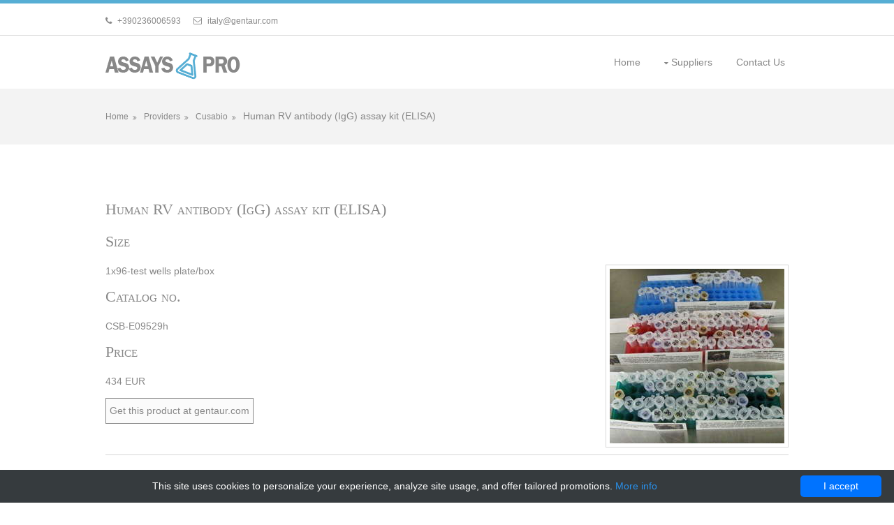

--- FILE ---
content_type: text/html; charset=UTF-8
request_url: http://assayspro.com/assays/197351-cusabio/201434-anti-rubella-virus-rv-antibody-igg-elisa-kit
body_size: 5859
content:
<!DOCTYPE html>
<html>
<head>
    <title>anti-rubella virus(RV)antibody(IgG) elisa kit | Technique alternative | 01014401287 - Assay Kits - assayspro.com</title>
    <meta charset="utf-8"/>
    <style>/*!CSS Used from: Embedded*/@media all{.fa{display:inline-block;font:normal normal normal 14px/1 FontAwesome;font-size:inherit;text-rendering:auto;-webkit-font-smoothing:antialiased;-moz-osx-font-smoothing:grayscale}.fa-envelope-o:before{content:"\f003"}.fa-home:before{content:"\f015"}.fa-phone:before{content:"\f095"}.fa-building-o:before{content:"\f0f7"}.fa-archive:before{content:"\f187"}.fa-industry:before{content:"\f275"}}@media all{body{margin:0;padding:0;font-size:14px;line-height:1.4em}.nospace{margin:0;padding:0;list-style:none}.inline>li{display:inline-block;margin:0 20px 0 0}.inline>li:last-child{margin-right:0}.stretch{display:block;width:100%;margin:0 auto}.underlined{display:inline-block;position:relative;padding-bottom:15px}.underlined::after{display:block;position:absolute;bottom:0;left:50%;width:10%;height:2px;margin-left:-5%;content:""}.circle{border-radius:50%;background-clip:padding-box}.service{display:block;position:relative;width:100%;min-height:80px;margin:0;padding:0 0 0 70px;box-sizing:border-box}.service *{margin:0;padding:0}.service .icon{display:block;position:absolute;top:0;left:0;width:50px;height:50px;line-height:50px;text-align:center;font-size:26px}.service .heading{margin-bottom:10px}.clear,.group{display:block}.clear::before,.clear::after,.group::before,.group::after{display:table;content:""}.clear,.clear::after,.group,.group::after{clear:both}a{outline:0;text-decoration:none}.fl_left{float:left}.fl_right{float:right}img{width:auto;max-width:100%;height:auto;margin:0;padding:0;box-sizing:border-box;border:0;line-height:normal;vertical-align:middle}body,select{font-family:Verdana,Geneva,sans-serif}h1,h2,.heading{font-family:Georgia,times new roman,Times,serif}form{margin:0;padding:0;border:0}select{display:block;box-sizing:border-box;resize:none;outline:0;color:inherit;font-size:inherit;font-family:inherit;vertical-align:middle}h1,h2,.heading{margin:0 0 20px;font-size:22px;line-height:normal;font-weight:400;font-variant:small-caps}address{font-style:normal;font-weight:400}.wrapper{display:block;width:100%;margin:0;padding:0;text-align:left;word-wrap:break-word}#topbar,#header,#services,.container,#footer,#copyright{display:block;margin:0 auto}address,article,figure,footer,header,main,nav{display:block;margin:0;padding:0}.one_third,.one_quarter{display:inline-block;float:left;margin:0 0 0 3.06748466257669%;list-style:none;box-sizing:border-box}.first{margin-left:0;clear:left}.one_quarter{width:22.69938650306748%}.one_third{width:31.28834355828221%}.btmspace-10{margin-bottom:10px}.btmspace-50{margin-bottom:50px}}@media all{.row0{border-top:5px solid}.row1{border-top:1px solid}.row4{border-top:5px solid}.row5{border-top:1px solid}#topbar{padding:10px 0;font-size:12px}#topbar .fl_left{padding-top:6px}#topbar .fl_left .inline>li{margin-right:15px}#topbar .fl_left .inline>li i{margin-right:5px}#header #logo{margin:24px 0 0}#header #logo h1{margin:0;padding:0;font-size:26px;font-variant:small-caps}#services{padding:50px 0}.container{padding:80px 0}#footer{padding:80px 0;text-align:center}#copyright{padding:30px 0}#copyright p{margin:0;padding:0}nav ul{margin:0;padding:0;list-style:none}#mainav .drop::after{position:absolute;font-family:fontawesome;font-size:10px;line-height:10px}#mainav{margin-top:-1px;line-height:normal}#mainav ul ul{z-index:9999;position:absolute;width:160px}#mainav li{display:inline-block;position:relative;margin:0 20px 0 0;padding:0}#mainav li:last-child{margin-right:0}#mainav li li{width:100%;margin:0}#mainav li a{display:block;padding:30px 5px;border:solid;border-width:1px 0 0}#mainav li li a{border-width:0 0 1px}#mainav .drop{padding-left:15px}#mainav li li a{display:block;margin:0;padding:10px 15px}#mainav .drop:after{content:"\f0d7"}#mainav .drop:after{top:35px;left:5px}#mainav ul ul{display:none}#mainav ul li:hover>ul{display:block}#mainav form{display:none;margin:0;padding:20px 0}#mainav form select,#mainav form select option{display:block;cursor:pointer;outline:0}#mainav form select{width:100%;padding:5px;border:1px solid}#mainav form select option{margin:5px;padding:0;border:0}#gallery{display:block;width:100%;margin-bottom:50px}#gallery li{margin-bottom:30px}body{color:#888;background-color:#fff}a{color:#56aed4}.underlined::after{background-color:#56aed4}.icon{color:#fff;background-color:#000}.red{background-color:#dc8b8a}.orange{background-color:#ec9700}.green{background-color:#a7dfc4}.row0{color:#888;background-color:#fff;border-color:#56aed4}.row1,.row1 a{color:#888;background-color:#fff}.row1{border-color:#d7d7d7}.row2{color:#888;background-color:#f3f3f3}.row3{color:#888;background-color:#fff}.row4{color:#888;background-color:#272727;border-color:#f3f3f3}.row5,.row5 a{color:#888;background-color:#272727}.row5{border-color:#000}#header #logo h1 a{color:inherit;background-color:inherit}#footer-menu{list-style:none;text-align:right}#mainav li a{color:inherit;border-color:#d7d7d7}#mainav .active a,#mainav a:hover,#mainav li:hover>a{color:#56aed4;border-color:#56aed4}#mainav li li a{color:#fff;background-color:rgba(0,0,0,.6);border-color:rgba(0,0,0,.6)}#mainav li li:hover>a{color:#fff;background-color:#56aed4}#mainav form select{border-color:#d7d7d7}@media screen and (min-width:180px) and (max-width:750px){.fl_left,.fl_right{display:block;float:none}.one_third,.one_quarter{display:block;float:none;width:auto;margin:0 0 30px;padding:0}}@media screen and (min-width:180px) and (max-width:900px){#topbar,#header,#services,.container,#footer,#copyright{max-width:95%}#topbar{padding:10px 0;text-align:center}#topbar .fl_left{padding:0}#header #logo{text-align:center}#services{padding:50px 0 20px}#mainav ul{display:none}#mainav form{display:block}.container{padding:50px 0 30px}#copyright{text-align:center}#copyright p:first-of-type{margin-bottom:10px}}@media screen and (min-width:978px){#topbar,#header,#services,.container,#footer,#copyright{max-width:978px}}.product-name{text-alingn:center;color:#000;transition:.3s ease-in-out}.product-name:hover{color:#56aed4}}/*!CSS Used from: /assayspro/styles/fontawesome.min.css ; media=all*/@media all{.fa{display:inline-block;font:normal normal normal 14px/1 FontAwesome;font-size:inherit;text-rendering:auto;-webkit-font-smoothing:antialiased;-moz-osx-font-smoothing:grayscale}.fa-envelope-o:before{content:"\f003"}.fa-home:before{content:"\f015"}.fa-phone:before{content:"\f095"}.fa-building-o:before{content:"\f0f7"}.fa-archive:before{content:"\f187"}.fa-industry:before{content:"\f275"}}/*!CSS Used from: /assayspro/styles/framework.min.css ; media=all*/@media all{body{margin:0;padding:0;font-size:14px;line-height:1.4em}.nospace{margin:0;padding:0;list-style:none}.inline>li{display:inline-block;margin:0 20px 0 0}.inline>li:last-child{margin-right:0}.stretch{display:block;width:100%;margin:0 auto}.underlined{display:inline-block;position:relative;padding-bottom:15px}.underlined::after{display:block;position:absolute;bottom:0;left:50%;width:10%;height:2px;margin-left:-5%;content:""}.circle{border-radius:50%;background-clip:padding-box}.service{display:block;position:relative;width:100%;min-height:80px;margin:0;padding:0 0 0 70px;box-sizing:border-box}.service *{margin:0;padding:0}.service .icon{display:block;position:absolute;top:0;left:0;width:50px;height:50px;line-height:50px;text-align:center;font-size:26px}.service .heading{margin-bottom:10px}.clear,.group{display:block}.clear::before,.clear::after,.group::before,.group::after{display:table;content:""}.clear,.clear::after,.group,.group::after{clear:both}a{outline:0;text-decoration:none}.fl_left{float:left}.fl_right{float:right}img{width:auto;max-width:100%;height:auto;margin:0;padding:0;box-sizing:border-box;border:0;line-height:normal;vertical-align:middle}body,select{font-family:Verdana,Geneva,sans-serif}h1,h2,.heading{font-family:Georgia,times new roman,Times,serif}form{margin:0;padding:0;border:0}select{display:block;box-sizing:border-box;resize:none;outline:0;color:inherit;font-size:inherit;font-family:inherit;vertical-align:middle}h1,h2,.heading{margin:0 0 20px;font-size:22px;line-height:normal;font-weight:400;font-variant:small-caps}address{font-style:normal;font-weight:400}.wrapper{display:block;width:100%;margin:0;padding:0;text-align:left;word-wrap:break-word}#topbar,#header,#services,.container,#footer,#copyright{display:block;margin:0 auto}address,article,figure,footer,header,main,nav{display:block;margin:0;padding:0}.one_third,.one_quarter{display:inline-block;float:left;margin:0 0 0 3.06748466257669%;list-style:none;box-sizing:border-box}.first{margin-left:0;clear:left}.one_quarter{width:22.69938650306748%}.one_third{width:31.28834355828221%}.btmspace-10{margin-bottom:10px}.btmspace-50{margin-bottom:50px}}/*!CSS Used from: /assayspro/styles/layout.min.css ; media=all*/@media all{body{min-width:320px}.row0{border-top:5px solid}.row1{border-top:1px solid}.row4{border-top:5px solid}.row5{border-top:1px solid}#topbar{padding:10px 0;font-size:12px}#topbar .fl_left{padding-top:6px}#topbar .fl_left .inline>li{margin-right:15px}#topbar .fl_left .inline>li i{margin-right:5px}#header #logo{margin:24px 0 0}#header #logo h1{margin:0;padding:0;font-size:26px;font-variant:small-caps}#services{padding:50px 0}.container{padding:80px 0}#footer{padding:80px 0;text-align:center}#copyright{padding:30px 0}#copyright p{margin:0;padding:0}nav ul{margin:0;padding:0;list-style:none}#mainav .drop::after{position:absolute;font-family:fontawesome;font-size:10px;line-height:10px}#mainav{margin-top:-1px;line-height:normal}#mainav ul ul{z-index:9999;position:absolute;width:160px}#mainav li{display:inline-block;position:relative;margin:0 20px 0 0;padding:0}#mainav li:last-child{margin-right:0}#mainav li li{width:100%;margin:0}#mainav li a{display:block;padding:30px 5px;border:solid;border-width:1px 0 0}#mainav li li a{border-width:0 0 1px}#mainav .drop{padding-left:15px}#mainav li li a{display:block;margin:0;padding:10px 15px}#mainav .drop:after{content:"\f0d7"}#mainav .drop:after{top:35px;left:5px}#mainav ul ul{display:none}#mainav ul li:hover>ul{display:block}#mainav form{display:none;margin:0;padding:20px 0}#mainav form select,#mainav form select option{display:block;cursor:pointer;outline:0}#mainav form select{width:100%;padding:5px;border:1px solid}#mainav form select option{margin:5px;padding:0;border:0}#gallery{display:block;width:100%;margin-bottom:50px}#gallery li{margin-bottom:30px}body{color:#888;background-color:#fff}a{color:#56aed4}.underlined::after{background-color:#56aed4}.icon{color:#fff;background-color:#000}.red{background-color:#dc8b8a}.orange{background-color:#ec9700}.green{background-color:#a7dfc4}.row0{color:#888;background-color:#fff;border-color:#56aed4}.row1,.row1 a{color:#888;background-color:#fff}.row1{border-color:#d7d7d7}.row2{color:#888;background-color:#f3f3f3}.row3{color:#888;background-color:#fff}.row4{color:#888;background-color:#272727;border-color:#f3f3f3}.row5,.row5 a{color:#888;background-color:#272727}.row5{border-color:#000}#header #logo h1 a{color:inherit;background-color:inherit}#footer-menu{list-style:none;text-align:right}#mainav li a{color:inherit;border-color:#d7d7d7}#mainav .active a,#mainav a:hover,#mainav li:hover>a{color:#56aed4;border-color:#56aed4}#mainav li li a{color:#fff;background-color:rgba(0,0,0,.6);border-color:rgba(0,0,0,.6)}#mainav li li:hover>a{color:#fff;background-color:#56aed4}#mainav form select{border-color:#d7d7d7}@media screen and (min-width:180px) and (max-width:750px){.fl_left,.fl_right{display:block;float:none}.one_third,.one_quarter{display:block;float:none;width:auto;margin:0 0 30px;padding:0}}@media screen and (min-width:180px) and (max-width:900px){#topbar,#header,#services,.container,#footer,#copyright{max-width:95%}#topbar{padding:10px 0;text-align:center}#topbar .fl_left{padding:0}#header #logo{text-align:center}#services{padding:50px 0 20px}#mainav ul{display:none}#mainav form{display:block}.container{padding:50px 0 30px}#copyright{text-align:center}#copyright p:first-of-type{margin-bottom:10px}}@media screen and (min-width:900px) and (max-width:977px){#topbar,#header,#services,.container,#footer,#copyright{max-width:95%}}@media screen and (min-width:978px){#topbar,#header,#services,.container,#footer,#copyright{max-width:978px}}.product-name{text-alingn:center;color:#000;transition:.3s ease-in-out}.product-name:hover{color:#56aed4}img{display:block;margin:0 auto}}/*!CSS Used fontfaces*/@font-face{font-family:fontawesome;src:url(/assayspro/styles/fonts/fontawesome-webfont.eot?v=4.7.0);src:url(/assayspro/styles/fonts/fontawesome-webfont.eot#iefix&v=4.7.0) format('embedded-opentype'),url(/assayspro/styles/fonts/fontawesome-webfont.woff2?v=4.7.0) format('woff2'),url(/assayspro/styles/fonts/fontawesome-webfont.woff?v=4.7.0) format('woff'),url(/assayspro/styles/fonts/fontawesome-webfont.ttf?v=4.7.0) format('truetype'),url(/assayspro/styles/fonts/fontawesome-webfont.svg?v=4.7.0#fontawesomeregular) format('svg');font-weight:400;font-style:normal}@font-face{font-family:fontawesome;src:url(/assayspro/styles/fonts/fontawesome-webfont.eot?v=4.7.0);src:url(/assayspro/styles/fonts/fontawesome-webfont.eot#iefix&v=4.7.0) format('embedded-opentype'),url(/assayspro/styles/fonts/fontawesome-webfont.woff2?v=4.7.0) format('woff2'),url(/assayspro/styles/fonts/fontawesome-webfont.woff?v=4.7.0) format('woff'),url(/assayspro/styles/fonts/fontawesome-webfont.ttf?v=4.7.0) format('truetype'),url(/assayspro/styles/fonts/fontawesome-webfont.svg?v=4.7.0#fontawesomeregular) format('svg');font-weight:400;font-style:normal}</style>
    <meta name="viewport" content="width=device-width, initial-scale=1.0, maximum-scale=1.0, user-scalable=no">
    <meta name="author" content="Assay Kits - assayspro.com"/>
            <script type="application/ld+json">[{"@context":"http://schema.org/","@type":"WebSite","url":"http://assayspro.com/","name":"Assay Kits for research laoratories","description":"Best source of assays Kits for laboratories"},{"@context":"http://schema.org/","@type":"Product","name":"Human RV antibody (IgG) assay kit (ELISA)","sku":"01014401287","url":"http://assayspro.com/assays/197351-cusabio/201434-anti-rubella-virus-rv-antibody-igg-elisa-kit","offers":{"@type":"Offer","price":434,"priceCurrency":"EUR","availability":"http://schema.org/InStock"},"manufacturer":{"@type":"Organization","name":"Cusabio"},"category":"Antibody, Assay, ELISA, IgG","alternateName":"H. sapiens RV (Antibody to) (Immunoglobulin G) test reagent (Enzyme-linked immunosorbent assay)","description":"Order Human RV antibody IgG assay kit ELISA 01014401287 at Gentaur RV kit"},{"@context":"http://schema.org/","@type":"BreadcrumbList","itemListElement":[{"@type":"ListItem","position":1,"item":{"id":"http://assayspro.com/","name":"Home"}},{"@type":"ListItem","position":2,"item":{"id":"http://assayspro.com/assays/197351-cusabio","name":"Cusabio"}},{"@type":"ListItem","position":3,"item":{"id":"http://assayspro.com/assays/197351-cusabio/201434-anti-rubella-virus-rv-antibody-igg-elisa-kit","name":"Human RV antibody (IgG) assay kit (ELISA)"}}]}]</script>
        <link rel="shortcut icon" href="data:image/x-icon;," type="image/x-icon"/>
            <link rel="canonical" href="https://gentaur.co.uk/1514079647/human-rv-antibody-assay-kit-elisa/cusabio?p=1014401287"/>
    </head>
<body id="top">
<div class="wrapper row0">
    <div id="topbar" class="clear">
                    <div class="fl_left">
            <ul class="nospace inline">
                <li><i class="fa fa-phone"></i> +390236006593</li>
                <li><i class="fa fa-envelope-o"></i> italy@gentaur.com</li>
            </ul>
            </div>    </div>
</div>
<div class="wrapper row1">
    <header id="header" class="clear">
        <div id="logo" class="fl_left">
            <h1><a href="/"><img src="/assayspro/logo.png" alt="AssaysPro"></a></h1>
        </div>
        <nav id="mainav" class="fl_right">
            <ul class="clear">
                                                                                        <li><a
                                        href="http://assayspro.com/">Home</a></li>
                                                                                                        <li><a
                                    class="drop"
                                    href="http://assayspro.com/assay">Suppliers</a>
                            <ul>
                                                                    <li><a
                                                href="http://assayspro.com/assays/197341-abbex">abbex</a></li>
                                                                    <li><a
                                                href="http://assayspro.com/assays/197391-acr">acr</a></li>
                                                                    <li><a
                                                href="http://assayspro.com/assays/197344-apexbio">Apexbio</a></li>
                                                                    <li><a
                                                href="http://assayspro.com/assays/197338-bluegen-elisas">BlueGen ELISAs</a></li>
                                                                    <li><a
                                                href="http://assayspro.com/assays/197430-chemnorm">ChemNorm</a></li>
                                                                    <li><a
                                                href="http://assayspro.com/assays/197440-geneasia">GeneAsia</a></li>
                                                                    <li><a
                                                href="http://assayspro.com/assays/197340-genways">genways</a></li>
                                                                    <li><a
                                                href="http://assayspro.com/assays/197425-glorybioscience">Glorybioscience</a></li>
                                                                    <li><a
                                                href="http://assayspro.com/assays/197342-mybiosource">MyBioSource</a></li>
                                                                    <li><a
                                                href="http://assayspro.com/assays/197380-pariselements">Pariselements</a></li>
                                                                    <li><a
                                                href="http://assayspro.com/assay">View more</a></li>
                                                            </ul>
                        </li>
                                                                                                                                                <li><a
                                        href="http://assayspro.com/contact-us">Contact Us</a></li>
                                                                        </ul>
        </nav>
    </header>
</div>


    <div class="wrapper row2">
    <div id="breadcrumb" class="clear">
        <ul>
            <li>
                <a href="/" title="Homepage">
                    Home
                </a>
            </li>
                            <li>
                    <a href="/assay">
                        Providers
                    </a>
                </li>
                                    <li>
                        <a href="http://assayspro.com/assays/197351-cusabio">
                            Cusabio
                        </a>
                    </li>
                    <li>
                        Human RV antibody (IgG) assay kit (ELISA)
                    </li>
                                    </ul>
    </div>
</div>    <div class="wrapper row3">
        <main class="container clear">
            <h1>Human RV antibody (IgG) assay kit (ELISA)</h1>
                                        <h4>Size</h4>
<img class="imgr borderedbox inspace-5" src="/assayspro/assyas/15.jpg" alt="Human RV antibody (IgG) assay kit (ELISA)">
<p>1x96-test wells plate/box</p>
<h4>Catalog no.</h4>
<p>CSB-E09529h</p>
<h4>Price</h4>
<p>434 EUR</p>
<a href="https://gentaur.co.uk/1514079647/human-rv-antibody-assay-kit-elisa/cusabio?p=1014401287" id="product-link" target="_blank">Get this product at gentaur.com</a>
<hr>
<div class="group btmspace-50 demo">
            <div class="one_quarter product-info first">
            <h4>Uniprot ID</h4>
                            N/A
                        </div>
            <div class="one_quarter product-info">
            <h4>Additional isotype</h4>
                            IgG
                        </div>
            <div class="one_quarter product-info">
            <h4>Species reactivity</h4>
                            Human
                        </div>
            <div class="one_quarter product-info">
            <h4>French translation</h4>
                            anticorps
                        </div>
            <div class="one_quarter product-info first">
            <h4>Research field of application</h4>
                            Microbiology
                        </div>
            <div class="one_quarter product-info">
            <h4>Type of the probes for analysis</h4>
                            serum, plasma
                        </div>
            <div class="one_quarter product-info">
            <h4>Antigen symbol</h4>
                            RV antibody (IgG)
                        </div>
            <div class="one_quarter product-info">
            <h4>Sensitivity of the kit</h4>
                            Find more details in the protocol
                        </div>
            <div class="one_quarter product-info first">
            <h4>Detection range</h4>
                            Find more details in the protocol
                        </div>
            <div class="one_quarter product-info">
            <h4>Antigen</h4>
                            anti-rubella virus(RV)antibody(IgG)
                        </div>
            <div class="one_quarter product-info">
            <h4>Long name</h4>
                            Human anti-rubella virus(RV)antibody(IgG) ELISA Kit
                        </div>
            <div class="one_quarter product-info">
            <h4>Tips</h4>
                            The product is intended to be used for research purposes only. This elisa is not for use in diagnostics.
                        </div>
            <div class="one_quarter product-info first">
            <h4>Test</h4>
                            Cusabio supplies other types of Assays as 1.ELISA Enzyme-linked immunosorbent assays Code 90320007 SNOMED
                        </div>
            <div class="one_quarter product-info">
            <h4>Special promotion (-10%)</h4>
                            Do not miss to order the product Human anti-rubella virus(RV)antibody(IgG) ELISA Kit at this promotional price until the end of December 2017.
                        </div>
            <div class="one_quarter product-info">
            <h4>Assay specifications</h4>
                            The results can be obtained spectrophotometrically at 450 nm as detection wavelenght in 1 up to 5 hours and the sample volume that is needed can be between 50 and 100 ul.
                        </div>
            <div class="one_quarter product-info">
            <h4>Get a quote for a sample size kit</h4>
                            Ask our sales assistants for our special quote for a 24T-trial kit that can be delivered with your next order and learn more about the antigen concentration in your samples.
                        </div>
            <div class="one_quarter product-info first">
            <h4>Storage conditions</h4>
                            After delivery, the specialists from Gentaur/Genprice recommend you to store the Human anti-rubella virus(RV)antibody(IgG) ELISA Kit between two and eight degrees Celsius to keep the quality and activity of the reagents included in the kit.
                        </div>
            <div class="one_quarter product-info">
            <h4>About</h4>
                            Immunoglobulin gamma, IgG, mouse monoclonal H&L chain clones or rabbit, goat polyclonal antibodies have 4 parts. There are 2 heavy chains, 2 light chains. The IgG antibody has 2 antigen binding sites. They represent 70% or more of serum antibodies. This antibody can be antigen purified or protein A or G purified. For storage sodium azide is added or you can call us to request azide free antibody preparations. These will need colder storage temperatures.
                        </div>
            <div class="one_quarter product-info">
            <h4>Properties</h4>
                            If you buy Antibodies supplied by Cusabio they should be stored frozen at - 24°C for long term storage and for short term at + 5°C.E05 478 566 350 170 or Enzyme-Linked Immunosorbent Assays,Human proteins, cDNA and human recombinants are used in human reactive ELISA kits and to produce anti-human mono and polyclonal antibodies. Modern humans (Homo sapiens, primarily ssp. Homo sapiens sapiens). Depending on the epitopes used human ELISA kits can be cross reactive to many other species. Mainly analyzed are human serum, plasma, urine, saliva, human cell culture supernatants and biological samples.
                        </div>
    </div>                    </main>
    </div>
<div class="wrapper row4">
    <footer id="footer" class="clear">
        <!-- ################################################################################################ -->
        <h2 class="underlined btmspace-50">AssaysPro.com</h2>
        <div class="group">
            <div class="one_third first">
                                    <address>
                    GENTAUR SRL IVA
                    <p>Piazza Giacomo Matteotti 6<br />24122 Bergamo<br />Tel: +39&nbsp;02 36 00 65 93<br />Fax: +39 02 36 00 65 94<br />E-Mail:&nbsp;<a href="mailto:italy@gentaur.com">italy@gentaur.com</a><br />Website: <a href="https://gentaur.it">https://gentaur.it</a></p>
                    </address>            </div>
            <div class="one_third">
                                    <ul class="nospace">
                    <li class="btmspace-10"><span class="fa fa-phone"></span> +390236006593</li>
                    <li><span class="fa fa-envelope-o"></span> italy@gentaur.com</li>
                    </ul>            </div>
            <div class="one_third">
                <ul id="footer-menu">
                                                                        <li><a href="http://assayspro.com/">Home <i
                                            class="fa fa-home"></i> </a></li>
                                                                                                <li><a href="http://assayspro.com/assay">Suppliers</a></li>
                                                                                                                                            <li><a href="http://assayspro.com/contact-us">Contact Us</a></li>
                                                            </ul>
            </div>
        </div>
    </footer>
</div>
<div class="wrapper row5">
    <div id="copyright" class="clear">
        <p class="fl_left">Copyright &copy; 2018 - All Rights Reserved - <a href="#">AssaysPro.com</a></p>
        <p class="fl_right">Template by <a target="_blank" href="https://www.os-templates.com/"
                                           title="Free Website Templates" rel="nofollow">OS Templates</a></p>
    </div>
</div><script src="/assayspro/scripts/jquery.min.js" defer></script>
<script src="/assayspro/scripts/jquery.mobilemenu.min.js" defer></script>
<link rel="stylesheet" href="/assayspro/styles/fontawesome.min.css" media="none" onload="if(media!=='all')media='all'"/>
<link rel="stylesheet" href="/assayspro/styles/framework.min.css" media="none" onload="if(media!=='all')media='all'"/>
<link rel="stylesheet" href="/assayspro/styles/layout.min.css" media="none" onload="if(media!=='all')media='all'"/>
<script type="text/javascript" id="cookieinfo"
        src="//cookieinfoscript.com/js/cookieinfo.min.js"
        data-bg="#363b3e" data-fg="#FFF" data-link="#2990ea" data-cookie="CookieInfoScript"
        data-text-align="center" data-close-text="I accept" data-divlinkbg="#0073ff" data-divlink="#FFF"
        data-message="This site uses cookies to personalize your experience, analyze site usage, and offer tailored promotions.">
</script></body>
</html>



--- FILE ---
content_type: text/css
request_url: http://assayspro.com/assayspro/styles/framework.min.css
body_size: 1236
content:
@charset "utf-8";html{overflow-y:scroll}html,body{margin:0;padding:0;font-size:14px;line-height:1.4em}.bold{font-weight:700}.center{text-align:center}.right{text-align:right}.uppercase{text-transform:uppercase}.hidden{display:none}.nospace{margin:0;padding:0;list-style:none}.inline>li{display:inline-block;margin:0 20px 0 0}.inline>li:last-child{margin-right:0}.stretch{display:block;width:100%;margin:0 auto}.underlined{display:inline-block;position:relative;padding-bottom:15px}.underlined::after{display:block;position:absolute;bottom:0;left:50%;width:10%;height:2px;margin-left:-5%;content:""}.borderedbox{border:1px solid}.circle{border-radius:50%;background-clip:padding-box}.service{display:block;position:relative;width:100%;min-height:80px;margin:0;padding:0 0 0 70px;box-sizing:border-box}.service *{margin:0;padding:0}.service .icon{display:block;position:absolute;top:0;left:0;width:50px;height:50px;line-height:50px;text-align:center;font-size:26px}.icon.nobg{border:1px solid}.service .heading{margin-bottom:10px}.service.largeicon{min-height:110px;padding:0 0 0 100px}.service.largeicon .icon{width:80px;height:80px;line-height:80px;font-size:40px}.clear,.group{display:block}.clear::before,.clear::after,.group::before,.group::after{display:table;content:""}.clear,.clear::after,.group,.group::after{clear:both}a{outline:0;text-decoration:none}.fl_left,.imgl{float:left}.fl_right,.imgr{float:right}img{width:auto;max-width:100%;height:auto;margin:0;padding:0;box-sizing:border-box;border:0;line-height:normal;vertical-align:middle}.imgl{margin:0 15px 10px 0;clear:left}.imgr{margin:0 0 10px 15px;clear:right}body,input,textarea,select{font-family:Verdana,Geneva,sans-serif}h1,h2,h3,h4,h5,h6,.heading{font-family:Georgia,times new roman,Times,serif}form,fieldset,legend{margin:0;padding:0;border:0}legend{display:none}label,input,textarea,select,button{display:block;box-sizing:border-box;resize:none;outline:0;color:inherit;font-size:inherit;font-family:inherit;vertical-align:middle}label{margin-bottom:5px}h1,h2,h3,h4,h5,h6,.heading{margin:0 0 20px;font-size:22px;line-height:normal;font-weight:400;font-variant:small-caps}address{font-style:normal;font-weight:400}hr{display:block;width:100%;height:1px;border:solid;border-width:1px 0 0}.wrapper{display:block;width:100%;margin:0;padding:0;text-align:left;word-wrap:break-word}#topbar,#header,#services,#breadcrumb,.container,#footer,#copyright{display:block;margin:0 auto}address,article,aside,figcaption,figure,footer,header,main,nav,section{display:block;margin:0;padding:0}.one_half,.one_third,.two_third,.one_quarter,.two_quarter,.three_quarter{display:inline-block;float:left;margin:0 0 0 3.06748466257669%;list-style:none;box-sizing:border-box}.first{margin-left:0;clear:left}.one_quarter{width:22.69938650306748%}.one_third{width:31.28834355828221%}.one_half,.two_quarter{width:48.46625766871166%}.two_third{width:65.6441717791411%}.three_quarter{width:74.23312883435584%}.btmspace-10{margin-bottom:10px}.btmspace-15{margin-bottom:15px}.btmspace-30{margin-bottom:30px}.btmspace-50{margin-bottom:50px}.btmspace-80{margin-bottom:80px}.inspace-5{padding:5px}.inspace-10{padding:10px}.inspace-15{padding:15px}.inspace-30{padding:30px}.inspace-50{padding:50px}.inspace-80{padding:80px}

--- FILE ---
content_type: text/css
request_url: http://assayspro.com/assayspro/styles/layout.min.css
body_size: 2233
content:
@charset "utf-8";html,body{min-width:320px}.row0{border-top:5px solid}.row1{border-top:1px solid}.row2,.row2 a{}.row3,.row3 a{}.row4{border-top:5px solid}.row5{border-top:1px solid}#topbar{padding:10px 0;font-size:12px}#topbar .fl_left{padding-top:6px}#topbar .fl_left .inline>li{margin-right:15px}#topbar .fl_left .inline>li i{margin-right:5px}#header{}#header #logo{margin:24px 0 0}#header #logo h1{margin:0;padding:0;font-size:26px;font-variant:small-caps}#services{padding:50px 0}.container{padding:80px 0}.container .content{}#comments ul{margin:0 0 40px;padding:0;list-style:none}#comments li{margin:0 0 10px;padding:15px}#comments .avatar{float:right;margin:0 0 10px 10px;padding:3px;border:1px solid}#comments address{font-weight:700}#comments time{font-size:smaller}#comments .comcont{display:block;margin:0;padding:0}#comments .comcont p{margin:10px 5px 10px 0;padding:0}#comments form{display:block;width:100%}#comments input,#comments textarea{width:100%;padding:10px;border:1px solid}#comments textarea{overflow:auto}#comments div{margin-bottom:15px}#comments input[type=submit],#comments input[type=reset]{display:inline-block;width:auto;min-width:150px;margin:0;padding:8px 5px;cursor:pointer}.container .sidebar{}.sidebar .sdb_holder{margin-bottom:50px}.sidebar .sdb_holder:last-child{margin-bottom:0}#footer{padding:80px 0;text-align:center}#footer .faico li{margin:0;float:none}#copyright{padding:30px 0}#copyright p{margin:0;padding:0}nav ul,nav ol{margin:0;padding:0;list-style:none}#mainav .drop::after,#mainav li li .drop::after,#breadcrumb li a::after,.sidebar nav a::after{position:absolute;font-family:fontawesome;font-size:10px;line-height:10px}#mainav{margin-top:-1px;line-height:normal}#mainav ul{}#mainav ul ul{z-index:9999;position:absolute;width:160px}#mainav ul ul ul{left:160px;top:0}#mainav li{display:inline-block;position:relative;margin:0 20px 0 0;padding:0}#mainav li:last-child{margin-right:0}#mainav li li{width:100%;margin:0}#mainav li a{display:block;padding:30px 5px;border:solid;border-width:1px 0 0}#mainav li li a{border-width:0 0 1px}#mainav .drop{padding-left:15px}#mainav li li a,#mainav li li .drop{display:block;margin:0;padding:10px 15px}#mainav .drop:after,#mainav li li .drop:after{content:"\f0d7"}#mainav .drop:after{top:35px;left:5px}#mainav li li .drop:after{top:15px;left:5px}#mainav ul ul{display:none}#mainav ul li:hover>ul{display:block}#mainav form{display:none;margin:0;padding:20px 0}#mainav form select,#mainav form select option{display:block;cursor:pointer;outline:0}#mainav form select{width:100%;padding:5px;border:1px solid}#mainav form select option{margin:5px;padding:0;border:0}#breadcrumb{padding:30px 0}#breadcrumb ul{margin:0;padding:0;list-style:none}#breadcrumb li{display:inline-block;margin:0 6px 0 0;padding:0}#breadcrumb li a{display:block;position:relative;margin:0;padding:0 12px 0 0;font-size:12px}#breadcrumb li a::after{top:5px;right:0;content:"\f101"}#breadcrumb li:last-child a{margin:0;padding:0}#breadcrumb li:last-child a::after{display:none}.sidebar nav{display:block;width:100%}.sidebar nav li{margin:0 0 3px;padding:0}.sidebar nav a{display:block;position:relative;margin:0;padding:5px 10px 5px 15px;text-decoration:none;border:solid;border-width:0 0 1px}.sidebar nav a::after{top:9px;left:5px;content:"\f101"}.sidebar nav ul ul a{padding-left:35px}.sidebar nav ul ul a::after{left:25px}.sidebar nav ul ul ul a{padding-left:55px}.sidebar nav ul ul ul a::after{left:45px}.pagination{display:block;width:100%;text-align:center;clear:both}.pagination li{display:inline-block;margin:0 2px 0 0}.pagination li:last-child{margin-right:0}.pagination a,.pagination strong{display:block;padding:8px 11px;border:1px solid;font-weight:400}table,th,td{border:1px solid;border-collapse:collapse;vertical-align:top;box-sizing:border-box}table,th{table-layout:auto}table{width:100%;margin-bottom:15px}th,td{padding:5px 8px}td{border-width:0 1px}#gallery{display:block;width:100%;margin-bottom:50px}#gallery figure figcaption{display:block;width:100%;clear:both}#gallery li{margin-bottom:30px}.faico{margin:0;padding:0;list-style:none}.faico li{display:inline-block;float:left;margin:0 2px 0 0;padding:0;line-height:normal}.faico li:last-child{margin-right:0}.faico a{display:inline-block;width:30px;height:30px;line-height:30px;font-size:16px;text-align:center}.faico a{color:#fff;background-color:#f3f3f3}.faicon-dribble:hover{background-color:#ea4c89}.faicon-facebook:hover{background-color:#3b5998}.faicon-google-plus:hover{background-color:#db4a39}.faicon-linkedin:hover{background-color:#0e76a8}.faicon-pinterest:hover{background-color:#c8232c}.faicon-rss:hover{background-color:#ee802f}.faicon-twitter:hover{background-color:#00acee}body{color:#888;background-color:#fff}a{color:#56aed4}hr,.borderedbox{border-color:#d7d7d7}label span{color:red;background-color:inherit}.underlined::after{background-color:#56aed4}.icon{color:#fff;background-color:#000}.icon.nobg{color:inherit;background-color:inherit;border-color:#d7d7d7}.red{background-color:#dc8b8a}.orange{background-color:#ec9700}.green{background-color:#a7dfc4}.row0{color:#888;background-color:#fff;border-color:#56aed4}.row1,.row1 a{color:#888;background-color:#fff}.row1{border-color:#d7d7d7}.row2{color:#888;background-color:#f3f3f3}.row3{color:#888;background-color:#fff}.row4{color:#888;background-color:#272727;border-color:#f3f3f3}.row5,.row5 a{color:#888;background-color:#272727}.row5{border-color:#000}#topbar .faico a{color:inherit;border-color:#d7d7d7}#topbar .faico a:hover{color:#fff}#header #logo h1 a{color:inherit;background-color:inherit}#footer .faico a{color:#272727;background-color:#888}#footer .faico a:hover{color:#fff;background-color:#000}#footer-menu{list-style:none;text-align:right}#mainav li a{color:inherit;border-color:#d7d7d7}#mainav .active a,#mainav a:hover,#mainav li:hover>a{color:#56aed4;border-color:#56aed4}#mainav li li a,#mainav .active li a{color:#fff;background-color:rgba(0,0,0,.6);border-color:rgba(0,0,0,.6)}#mainav li li:hover>a,#mainav .active .active>a{color:#fff;background-color:#56aed4}#mainav form select{border-color:#d7d7d7}#breadcrumb a{color:#888;background-color:inherit}#breadcrumb li:last-child a{color:#56aed4}.container .sidebar nav a{color:inherit;border-color:#d7d7d7}.container .sidebar nav a:hover{color:#56aed4}.pagination a,.pagination strong{border-color:#d7d7d7}.pagination .current{color:#fff;background-color:#000}table,th,td,#comments .avatar,#comments input,#comments textarea{border-color:#d7d7d7}th{color:#fff;background-color:#373737}tr,#comments li,#comments input[type=submit],#comments input[type=reset]{color:inherit;background-color:#fbfbfb}tr:nth-child(even),#comments li:nth-child(even){color:inherit;background-color:#f7f7f7}table a,#comments a{background-color:inherit}@-ms-viewport{width:device-width;}@media screen and (min-width:180px) and (max-width:750px){.imgl,.imgr{display:inline-block;float:none;margin:0 0 10px}.fl_left,.fl_right{display:block;float:none}.one_half,.one_third,.two_third,.one_quarter,.two_quarter,.three_quarter{display:block;float:none;width:auto;margin:0 0 30px;padding:0}}@media screen and (min-width:180px) and (max-width:900px){#topbar,#header,#services,#breadcrumb,.container,#footer,#copyright{max-width:95%}#topbar{padding:10px 0;text-align:center}#topbar .fl_left{padding:0}#topbar .faico li{margin:10px 0 0;float:none}#header #logo{text-align:center}#services{padding:50px 0 20px}#mainav ul{display:none}#mainav form{display:block}#breadcrumb{padding:15px 0}.container{padding:50px 0 30px}#comments input[type=reset]{margin-top:10px}.pagination li{display:inline-block;margin:0 5px 5px 0}#copyright{text-align:center}#copyright p:first-of-type{margin-bottom:10px}}@media screen and (min-width:900px) and (max-width:977px){#topbar,#header,#services,#breadcrumb,.container,#footer,#copyright{max-width:95%}}@media screen and (min-width:978px){#topbar,#header,#services,#breadcrumb,.container,#footer,#copyright{max-width:978px}}@media screen and (max-width:650px){.scrollable{display:block;width:100%;margin:0 0 30px;padding:0 0 15px;overflow:auto;overflow-x:scroll}.scrollable table{margin:0;padding:0;white-space:nowrap}}.product-name{text-alingn:center;color:#000;transition:.3s ease-in-out}.product-name:hover{color:#56aed4}.contacts h4{margin-top:30px}#product-link{display:inline-block;width:auto;min-width:150px;margin:0;padding:8px 5px;cursor:pointer;background-color:#fbfbfb;border-color:##888;border:1px solid;color:#888;transition:.3s ease-in-out}#product-link:hover{color:#56aed4;border-color:#56aed4}.product-info{margin-top:25px}.product-info h4{margin-bottom:5px}img{display:block;margin:0 auto}